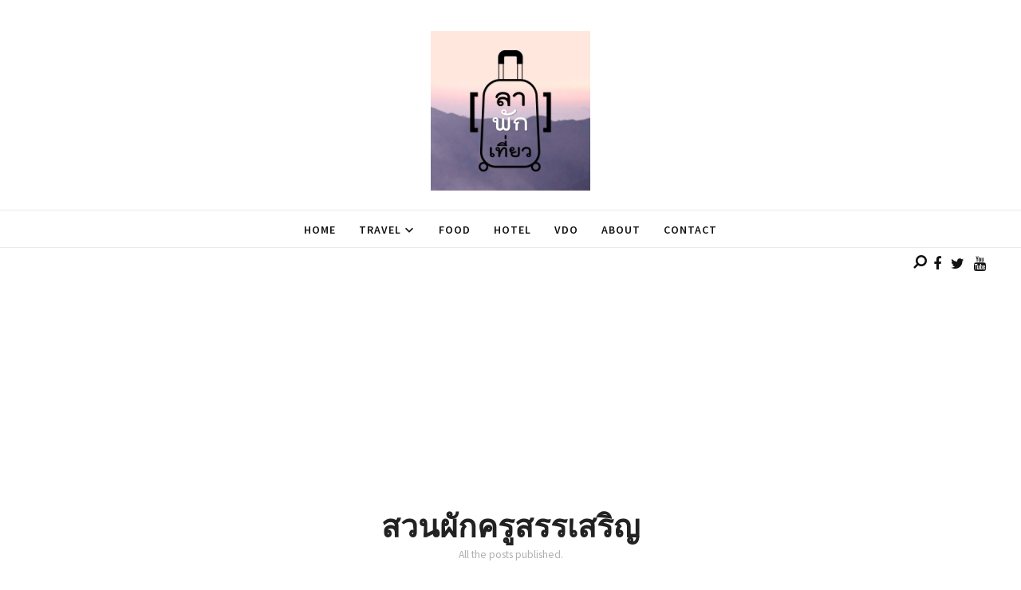

--- FILE ---
content_type: text/html; charset=UTF-8
request_url: https://www.lapakteaw.com/tag/%E0%B8%AA%E0%B8%A7%E0%B8%99%E0%B8%9C%E0%B8%B1%E0%B8%81%E0%B8%84%E0%B8%A3%E0%B8%B9%E0%B8%AA%E0%B8%A3%E0%B8%A3%E0%B9%80%E0%B8%AA%E0%B8%A3%E0%B8%B4%E0%B8%8D/
body_size: 15698
content:
<!doctype html>
<!--[if lt IE 7]> <html class="no-js lt-ie9 lt-ie8 lt-ie7" lang="th"> <![endif]-->
<!--[if IE 7]>    <html class="no-js lt-ie9 lt-ie8" lang="th"> <![endif]-->
<!--[if IE 8]>    <html class="no-js lt-ie9" lang="th"> <![endif]-->
<!--[if gt IE 8]><!-->
<html class="no-js" lang="th"> <!--<![endif]-->
	<head>
        <meta property="fb:pages" content="1179571812101361" />
		<meta name="facebook-domain-verification" content="1nmuggx10hcbf0g4e6oxpdgu5vo1s1" />
        <meta charset="UTF-8">
		<meta property="fb:admins" content="{FACEBOOK_USER_ID}"/>
    
		<meta name="viewport" content="width=device-width, initial-scale=1.0, maximum-scale=1.0, user-scalable=no" /><link rel="shortcut icon" href=""><meta name="format-detection" content="telephone=no"><title>สวนผักครูสรรเสริญ &#8211; ลาพักเที่ยว</title>
<meta name='robots' content='max-image-preview:large' />
<link rel='dns-prefetch' href='//secure.gravatar.com' />
<link rel='dns-prefetch' href='//stats.wp.com' />
<link rel='dns-prefetch' href='//fonts.googleapis.com' />
<link rel='dns-prefetch' href='//v0.wordpress.com' />
<link rel='dns-prefetch' href='//c0.wp.com' />
<link rel='dns-prefetch' href='//i0.wp.com' />
<link rel="alternate" type="application/rss+xml" title="ลาพักเที่ยว &raquo; ฟีด" href="https://www.lapakteaw.com/feed/" />
<link rel="alternate" type="application/rss+xml" title="ลาพักเที่ยว &raquo; ฟีดความเห็น" href="https://www.lapakteaw.com/comments/feed/" />
<link rel="alternate" type="application/rss+xml" title="ลาพักเที่ยว &raquo; สวนผักครูสรรเสริญ ฟีดป้ายกำกับ" href="https://www.lapakteaw.com/tag/%e0%b8%aa%e0%b8%a7%e0%b8%99%e0%b8%9c%e0%b8%b1%e0%b8%81%e0%b8%84%e0%b8%a3%e0%b8%b9%e0%b8%aa%e0%b8%a3%e0%b8%a3%e0%b9%80%e0%b8%aa%e0%b8%a3%e0%b8%b4%e0%b8%8d/feed/" />
<script type="text/javascript">
window._wpemojiSettings = {"baseUrl":"https:\/\/s.w.org\/images\/core\/emoji\/14.0.0\/72x72\/","ext":".png","svgUrl":"https:\/\/s.w.org\/images\/core\/emoji\/14.0.0\/svg\/","svgExt":".svg","source":{"concatemoji":"https:\/\/www.lapakteaw.com\/wp-includes\/js\/wp-emoji-release.min.js?ver=6.2.6"}};
/*! This file is auto-generated */
!function(e,a,t){var n,r,o,i=a.createElement("canvas"),p=i.getContext&&i.getContext("2d");function s(e,t){p.clearRect(0,0,i.width,i.height),p.fillText(e,0,0);e=i.toDataURL();return p.clearRect(0,0,i.width,i.height),p.fillText(t,0,0),e===i.toDataURL()}function c(e){var t=a.createElement("script");t.src=e,t.defer=t.type="text/javascript",a.getElementsByTagName("head")[0].appendChild(t)}for(o=Array("flag","emoji"),t.supports={everything:!0,everythingExceptFlag:!0},r=0;r<o.length;r++)t.supports[o[r]]=function(e){if(p&&p.fillText)switch(p.textBaseline="top",p.font="600 32px Arial",e){case"flag":return s("\ud83c\udff3\ufe0f\u200d\u26a7\ufe0f","\ud83c\udff3\ufe0f\u200b\u26a7\ufe0f")?!1:!s("\ud83c\uddfa\ud83c\uddf3","\ud83c\uddfa\u200b\ud83c\uddf3")&&!s("\ud83c\udff4\udb40\udc67\udb40\udc62\udb40\udc65\udb40\udc6e\udb40\udc67\udb40\udc7f","\ud83c\udff4\u200b\udb40\udc67\u200b\udb40\udc62\u200b\udb40\udc65\u200b\udb40\udc6e\u200b\udb40\udc67\u200b\udb40\udc7f");case"emoji":return!s("\ud83e\udef1\ud83c\udffb\u200d\ud83e\udef2\ud83c\udfff","\ud83e\udef1\ud83c\udffb\u200b\ud83e\udef2\ud83c\udfff")}return!1}(o[r]),t.supports.everything=t.supports.everything&&t.supports[o[r]],"flag"!==o[r]&&(t.supports.everythingExceptFlag=t.supports.everythingExceptFlag&&t.supports[o[r]]);t.supports.everythingExceptFlag=t.supports.everythingExceptFlag&&!t.supports.flag,t.DOMReady=!1,t.readyCallback=function(){t.DOMReady=!0},t.supports.everything||(n=function(){t.readyCallback()},a.addEventListener?(a.addEventListener("DOMContentLoaded",n,!1),e.addEventListener("load",n,!1)):(e.attachEvent("onload",n),a.attachEvent("onreadystatechange",function(){"complete"===a.readyState&&t.readyCallback()})),(e=t.source||{}).concatemoji?c(e.concatemoji):e.wpemoji&&e.twemoji&&(c(e.twemoji),c(e.wpemoji)))}(window,document,window._wpemojiSettings);
</script>
<style type="text/css">
img.wp-smiley,
img.emoji {
	display: inline !important;
	border: none !important;
	box-shadow: none !important;
	height: 1em !important;
	width: 1em !important;
	margin: 0 0.07em !important;
	vertical-align: -0.1em !important;
	background: none !important;
	padding: 0 !important;
}
</style>
	<link rel='stylesheet' id='wp-block-library-css' href='https://c0.wp.com/c/6.2.6/wp-includes/css/dist/block-library/style.min.css' type='text/css' media='all' />
<style id='wp-block-library-inline-css' type='text/css'>
.has-text-align-justify{text-align:justify;}
</style>
<link rel='stylesheet' id='mediaelement-css' href='https://c0.wp.com/c/6.2.6/wp-includes/js/mediaelement/mediaelementplayer-legacy.min.css' type='text/css' media='all' />
<link rel='stylesheet' id='wp-mediaelement-css' href='https://c0.wp.com/c/6.2.6/wp-includes/js/mediaelement/wp-mediaelement.min.css' type='text/css' media='all' />
<link rel='stylesheet' id='classic-theme-styles-css' href='https://c0.wp.com/c/6.2.6/wp-includes/css/classic-themes.min.css' type='text/css' media='all' />
<style id='global-styles-inline-css' type='text/css'>
body{--wp--preset--color--black: #000000;--wp--preset--color--cyan-bluish-gray: #abb8c3;--wp--preset--color--white: #ffffff;--wp--preset--color--pale-pink: #f78da7;--wp--preset--color--vivid-red: #cf2e2e;--wp--preset--color--luminous-vivid-orange: #ff6900;--wp--preset--color--luminous-vivid-amber: #fcb900;--wp--preset--color--light-green-cyan: #7bdcb5;--wp--preset--color--vivid-green-cyan: #00d084;--wp--preset--color--pale-cyan-blue: #8ed1fc;--wp--preset--color--vivid-cyan-blue: #0693e3;--wp--preset--color--vivid-purple: #9b51e0;--wp--preset--gradient--vivid-cyan-blue-to-vivid-purple: linear-gradient(135deg,rgba(6,147,227,1) 0%,rgb(155,81,224) 100%);--wp--preset--gradient--light-green-cyan-to-vivid-green-cyan: linear-gradient(135deg,rgb(122,220,180) 0%,rgb(0,208,130) 100%);--wp--preset--gradient--luminous-vivid-amber-to-luminous-vivid-orange: linear-gradient(135deg,rgba(252,185,0,1) 0%,rgba(255,105,0,1) 100%);--wp--preset--gradient--luminous-vivid-orange-to-vivid-red: linear-gradient(135deg,rgba(255,105,0,1) 0%,rgb(207,46,46) 100%);--wp--preset--gradient--very-light-gray-to-cyan-bluish-gray: linear-gradient(135deg,rgb(238,238,238) 0%,rgb(169,184,195) 100%);--wp--preset--gradient--cool-to-warm-spectrum: linear-gradient(135deg,rgb(74,234,220) 0%,rgb(151,120,209) 20%,rgb(207,42,186) 40%,rgb(238,44,130) 60%,rgb(251,105,98) 80%,rgb(254,248,76) 100%);--wp--preset--gradient--blush-light-purple: linear-gradient(135deg,rgb(255,206,236) 0%,rgb(152,150,240) 100%);--wp--preset--gradient--blush-bordeaux: linear-gradient(135deg,rgb(254,205,165) 0%,rgb(254,45,45) 50%,rgb(107,0,62) 100%);--wp--preset--gradient--luminous-dusk: linear-gradient(135deg,rgb(255,203,112) 0%,rgb(199,81,192) 50%,rgb(65,88,208) 100%);--wp--preset--gradient--pale-ocean: linear-gradient(135deg,rgb(255,245,203) 0%,rgb(182,227,212) 50%,rgb(51,167,181) 100%);--wp--preset--gradient--electric-grass: linear-gradient(135deg,rgb(202,248,128) 0%,rgb(113,206,126) 100%);--wp--preset--gradient--midnight: linear-gradient(135deg,rgb(2,3,129) 0%,rgb(40,116,252) 100%);--wp--preset--duotone--dark-grayscale: url('#wp-duotone-dark-grayscale');--wp--preset--duotone--grayscale: url('#wp-duotone-grayscale');--wp--preset--duotone--purple-yellow: url('#wp-duotone-purple-yellow');--wp--preset--duotone--blue-red: url('#wp-duotone-blue-red');--wp--preset--duotone--midnight: url('#wp-duotone-midnight');--wp--preset--duotone--magenta-yellow: url('#wp-duotone-magenta-yellow');--wp--preset--duotone--purple-green: url('#wp-duotone-purple-green');--wp--preset--duotone--blue-orange: url('#wp-duotone-blue-orange');--wp--preset--font-size--small: 13px;--wp--preset--font-size--medium: 20px;--wp--preset--font-size--large: 36px;--wp--preset--font-size--x-large: 42px;--wp--preset--spacing--20: 0.44rem;--wp--preset--spacing--30: 0.67rem;--wp--preset--spacing--40: 1rem;--wp--preset--spacing--50: 1.5rem;--wp--preset--spacing--60: 2.25rem;--wp--preset--spacing--70: 3.38rem;--wp--preset--spacing--80: 5.06rem;--wp--preset--shadow--natural: 6px 6px 9px rgba(0, 0, 0, 0.2);--wp--preset--shadow--deep: 12px 12px 50px rgba(0, 0, 0, 0.4);--wp--preset--shadow--sharp: 6px 6px 0px rgba(0, 0, 0, 0.2);--wp--preset--shadow--outlined: 6px 6px 0px -3px rgba(255, 255, 255, 1), 6px 6px rgba(0, 0, 0, 1);--wp--preset--shadow--crisp: 6px 6px 0px rgba(0, 0, 0, 1);}:where(.is-layout-flex){gap: 0.5em;}body .is-layout-flow > .alignleft{float: left;margin-inline-start: 0;margin-inline-end: 2em;}body .is-layout-flow > .alignright{float: right;margin-inline-start: 2em;margin-inline-end: 0;}body .is-layout-flow > .aligncenter{margin-left: auto !important;margin-right: auto !important;}body .is-layout-constrained > .alignleft{float: left;margin-inline-start: 0;margin-inline-end: 2em;}body .is-layout-constrained > .alignright{float: right;margin-inline-start: 2em;margin-inline-end: 0;}body .is-layout-constrained > .aligncenter{margin-left: auto !important;margin-right: auto !important;}body .is-layout-constrained > :where(:not(.alignleft):not(.alignright):not(.alignfull)){max-width: var(--wp--style--global--content-size);margin-left: auto !important;margin-right: auto !important;}body .is-layout-constrained > .alignwide{max-width: var(--wp--style--global--wide-size);}body .is-layout-flex{display: flex;}body .is-layout-flex{flex-wrap: wrap;align-items: center;}body .is-layout-flex > *{margin: 0;}:where(.wp-block-columns.is-layout-flex){gap: 2em;}.has-black-color{color: var(--wp--preset--color--black) !important;}.has-cyan-bluish-gray-color{color: var(--wp--preset--color--cyan-bluish-gray) !important;}.has-white-color{color: var(--wp--preset--color--white) !important;}.has-pale-pink-color{color: var(--wp--preset--color--pale-pink) !important;}.has-vivid-red-color{color: var(--wp--preset--color--vivid-red) !important;}.has-luminous-vivid-orange-color{color: var(--wp--preset--color--luminous-vivid-orange) !important;}.has-luminous-vivid-amber-color{color: var(--wp--preset--color--luminous-vivid-amber) !important;}.has-light-green-cyan-color{color: var(--wp--preset--color--light-green-cyan) !important;}.has-vivid-green-cyan-color{color: var(--wp--preset--color--vivid-green-cyan) !important;}.has-pale-cyan-blue-color{color: var(--wp--preset--color--pale-cyan-blue) !important;}.has-vivid-cyan-blue-color{color: var(--wp--preset--color--vivid-cyan-blue) !important;}.has-vivid-purple-color{color: var(--wp--preset--color--vivid-purple) !important;}.has-black-background-color{background-color: var(--wp--preset--color--black) !important;}.has-cyan-bluish-gray-background-color{background-color: var(--wp--preset--color--cyan-bluish-gray) !important;}.has-white-background-color{background-color: var(--wp--preset--color--white) !important;}.has-pale-pink-background-color{background-color: var(--wp--preset--color--pale-pink) !important;}.has-vivid-red-background-color{background-color: var(--wp--preset--color--vivid-red) !important;}.has-luminous-vivid-orange-background-color{background-color: var(--wp--preset--color--luminous-vivid-orange) !important;}.has-luminous-vivid-amber-background-color{background-color: var(--wp--preset--color--luminous-vivid-amber) !important;}.has-light-green-cyan-background-color{background-color: var(--wp--preset--color--light-green-cyan) !important;}.has-vivid-green-cyan-background-color{background-color: var(--wp--preset--color--vivid-green-cyan) !important;}.has-pale-cyan-blue-background-color{background-color: var(--wp--preset--color--pale-cyan-blue) !important;}.has-vivid-cyan-blue-background-color{background-color: var(--wp--preset--color--vivid-cyan-blue) !important;}.has-vivid-purple-background-color{background-color: var(--wp--preset--color--vivid-purple) !important;}.has-black-border-color{border-color: var(--wp--preset--color--black) !important;}.has-cyan-bluish-gray-border-color{border-color: var(--wp--preset--color--cyan-bluish-gray) !important;}.has-white-border-color{border-color: var(--wp--preset--color--white) !important;}.has-pale-pink-border-color{border-color: var(--wp--preset--color--pale-pink) !important;}.has-vivid-red-border-color{border-color: var(--wp--preset--color--vivid-red) !important;}.has-luminous-vivid-orange-border-color{border-color: var(--wp--preset--color--luminous-vivid-orange) !important;}.has-luminous-vivid-amber-border-color{border-color: var(--wp--preset--color--luminous-vivid-amber) !important;}.has-light-green-cyan-border-color{border-color: var(--wp--preset--color--light-green-cyan) !important;}.has-vivid-green-cyan-border-color{border-color: var(--wp--preset--color--vivid-green-cyan) !important;}.has-pale-cyan-blue-border-color{border-color: var(--wp--preset--color--pale-cyan-blue) !important;}.has-vivid-cyan-blue-border-color{border-color: var(--wp--preset--color--vivid-cyan-blue) !important;}.has-vivid-purple-border-color{border-color: var(--wp--preset--color--vivid-purple) !important;}.has-vivid-cyan-blue-to-vivid-purple-gradient-background{background: var(--wp--preset--gradient--vivid-cyan-blue-to-vivid-purple) !important;}.has-light-green-cyan-to-vivid-green-cyan-gradient-background{background: var(--wp--preset--gradient--light-green-cyan-to-vivid-green-cyan) !important;}.has-luminous-vivid-amber-to-luminous-vivid-orange-gradient-background{background: var(--wp--preset--gradient--luminous-vivid-amber-to-luminous-vivid-orange) !important;}.has-luminous-vivid-orange-to-vivid-red-gradient-background{background: var(--wp--preset--gradient--luminous-vivid-orange-to-vivid-red) !important;}.has-very-light-gray-to-cyan-bluish-gray-gradient-background{background: var(--wp--preset--gradient--very-light-gray-to-cyan-bluish-gray) !important;}.has-cool-to-warm-spectrum-gradient-background{background: var(--wp--preset--gradient--cool-to-warm-spectrum) !important;}.has-blush-light-purple-gradient-background{background: var(--wp--preset--gradient--blush-light-purple) !important;}.has-blush-bordeaux-gradient-background{background: var(--wp--preset--gradient--blush-bordeaux) !important;}.has-luminous-dusk-gradient-background{background: var(--wp--preset--gradient--luminous-dusk) !important;}.has-pale-ocean-gradient-background{background: var(--wp--preset--gradient--pale-ocean) !important;}.has-electric-grass-gradient-background{background: var(--wp--preset--gradient--electric-grass) !important;}.has-midnight-gradient-background{background: var(--wp--preset--gradient--midnight) !important;}.has-small-font-size{font-size: var(--wp--preset--font-size--small) !important;}.has-medium-font-size{font-size: var(--wp--preset--font-size--medium) !important;}.has-large-font-size{font-size: var(--wp--preset--font-size--large) !important;}.has-x-large-font-size{font-size: var(--wp--preset--font-size--x-large) !important;}
.wp-block-navigation a:where(:not(.wp-element-button)){color: inherit;}
:where(.wp-block-columns.is-layout-flex){gap: 2em;}
.wp-block-pullquote{font-size: 1.5em;line-height: 1.6;}
</style>
<link rel='stylesheet' id='shout_main_style-css' href='https://www.lapakteaw.com/wp-content/themes/shout/css/main.css?ver=1.5' type='text/css' media='all' />
<style id='shout_main_style-inline-css' type='text/css'>
#prk_hidden_bar {background-image: url();}.shout_sticky_menu {background-image: url();}html,#prk_mobile_bar #shout_mobile_sidebar .widget-title {font-size:15px;}body,.body_font,input,textarea {font-family:'Source Sans Pro', sans-serif;}#calendar_wrap caption,.header_font,.sod_select,.vc_tta-tabs-list,.vc_tta-accordion .vc_tta-panel-heading {font-family:'Lato', sans-serif;}.shout_blog_uppercased {text-transform:uppercase;}.shout_drop_cap>div>p:first-child::first-letter {font-size:52px;}.single_blog_title {font-size: 2rem;font-weight:700;}#shout_comments,.prk_inner_block,#shout_main_wrapper.shout_boxed,#shout_main_wrapper.shout_boxed #shout_sticky_inner {max-width: 1220px;}.blog_limited_width {max-width: 1080px;}#shout_main_menu .shout-mn>li,#shout_main_menu,#shout_mm_inner {height:48px;}#shout_main_menu .shout-mn>li>a {height:48px;line-height:48px;}.prk_menu_sized,.shout-mn {font-style:normal;letter-spacing:1px;}.prk_menu_sized>li>a,.shout-mn>li>a {font-weight:600;font-size:14px;}.mobile-menu-ul {font-weight:600;}#shout_main_menu .shout-mn>li>a .shout_menu_main {margin-top:0px;}.shout-mn>li>a,.prk_menu_loupe,#menu_social_nets>a,#shout_extra_bar,#shout_extra_bar ul>li a,#shout_extra_bar ul>li a:hover {color:#111111;}.shout-mn>li>a:hover,.prk_menu_loupe:hover,#menu_social_nets>a:hover,#shout_sticky_share:hover,.shout_sticky_menu .prk_menu_loupe:hover, .shout_sticky_menu .shout-mn>li>a:hover {color:#fd7171;}.shout_menu_label:after,#shout_side_menu .shout_active_colored {background-color: #fd7171;}.shout-mn .sub-menu {border: 1px solid #f2f2f2;}.shout-mn .sub-menu li {border-bottom: 1px solid #f2f2f2;}.shout-mn .sf-mega {border-top: 1px solid #f2f2f2;border-bottom: 1px solid #f2f2f2;}.shout-mn .sub-menu li a {font-weight:400;font-size:12px;height:40px;line-height:40px;color:#000000;background-color:#f9f9f9}.shout-mn .sub-menu ul {margin-top: -41px;}.sf-mega {background-color:#f9f9f9}.shout-mn>li.shout_actionized>a:hover:after {background-color:#111111;}#shout_main_menu .shout_hover_sub.menu-item-has-children>a:before {background-color: #fd7171;}.sf-mega .zero_color a {color:#000000;}.shout-mn .sub-menu li>a:hover,.shout_mega_date,.sf-mega .zero_color a:hover {color:#fd7171;}.shout_menu_sub {font-style:italic;font-weight:400;font-size:10px;top:36px;color:#a8a8a8;}#shout_main_menu {margin-top:24px;}.shout_theme .st_menu_under #shout_main_menu {background-color: #ffffff;background-color:rgba(255, 255, 255 ,0);}#shout_logos_wrapper {margin-top:39px;}.prk_menu_block:before {background-color: #111111;}#shout_content.shout_error404 {padding-top: 84px;}#shout_side_menu {margin-top:80px;}.prk_menu_loupe, #shout_side_menu a {color:#111111;}#shout_side_menu .prk_menu_block:before {background-color:#111111;}#shout_side_menu .shout-mn>li>a .shout_svg svg path,#shout_side_menu .shout_header_cart path {fill:#111111;}#shout_side_menu .shout-mn>li>a:hover .shout_svg svg path,#shout_side_menu .shout_header_cart:hover path {fill:#fd7171;}.shout-mn a {padding-left:14px;padding-right:14px;}.shout-mn .sub-menu a {padding-right:42px;}.shout_actionized {padding-left:14px;}.st_logo_on_left #shout_logos_wrapper {margin-right:28px;}.st_logo_on_right #shout_logos_wrapper {margin-left:28px;}.st_menu_on_right .shout-mn>li.menu-item-has-children:last-child>a {margin-right:-14px;}.st_menu_on_left .shout-mn>li.menu-item-has-children:first-child>a {margin-left:-14px;}.st_menu_on_right .shout-mn>li:last-child>a:before {right:-14px;};.st_menu_on_left .shout-mn>li:first-child>a:before {left:-14px;}#shout_main_menu {border-color: rgba(234, 234, 234 ,1);}.st_menu_on_right #shout_side_menu {margin-left: 54px;padding-left: 54px;border-left-width: 1px;}.st_menu_on_left #shout_side_menu {margin-right: 54px;padding-right: 54px;border-right-width: 1px;}#prk_footer_wrapper {background-color:#1b1b1b;}#prk_footer_sidebar .widget-title {font-size:17px;letter-spacing:1px;}#prk_footer_sidebar,#prk_after_widgets {font-size:14px;}#prk_footer_sidebar .simple_line {border-bottom-color: rgba(122, 122, 122 ,0.2);}#prk_footer_sidebar table {border-top-color: rgba(122, 122, 122 ,0.2);}#prk_footer_sidebar table {border-left-color: rgba(122, 122, 122 ,0.2);}#prk_footer_sidebar .pirenko_highlighted,#shout_main_wrapper #prk_footer_sidebar .tagcloud a, #shout_main_wrapper #prk_footer_sidebar #wp-calendar th, #shout_main_wrapper #prk_footer_sidebar #wp-calendar td {border-color: rgba(122, 122, 122 ,0.2);}#prk_footer_sidebar ::-webkit-input-placeholder {color: #7a7a7a;}#prk_footer_sidebar :-moz-placeholder {color: #7a7a7a;}#prk_footer_sidebar ::-moz-placeholder {color: #7a7a7a;}#prk_footer_sidebar :-ms-input-placeholder {color: #7a7a7a;}#prk_footer_sidebar .zero_color,#prk_footer_sidebar a.zero_color,#prk_footer_sidebar .zero_color a,#shout_main_wrapper #prk_footer .prk_twt_body .twt_in a.body_colored,#prk_footer_sidebar a.twitter_time,#prk_footer_sidebar .prk_recent_tweets .prk_twt_author {color:#222222;}#prk_footer_sidebar .zero_color.widget-title {color:#222222;}#prk_footer_sidebar,#prk_footer_sidebar a,#prk_after_widgets,#prk_footer_sidebar #prk_after_widgets a,#prk_footer_sidebar .pirenko_highlighted,#prk_footer_wrapper .small_headings_color,#shout_main_wrapper #prk_footer_sidebar .tagcloud a,#shout_main_wrapper #prk_footer_sidebar a.body_colored {color:#7a7a7a;}#prk_after_widgets {background-color:#fcfcfc;}#prk_after_widgets,#prk_after_widgets a {color:#222222;}#prk_after_widgets {border-top: 1px solid #e5e5e5}#search_hider {background-color:#111111;}.shout_search_inner_up,#searchform_top input {color:#fd7171;border-color:#fd7171;}#top_form_close .mfp-close_inner:before, #top_form_close .mfp-close_inner:after {background-color:#fd7171;}#searchform_top ::-webkit-input-placeholder {color: #fd7171;}#searchform_top :-moz-placeholder {color: #fd7171;}#searchform_top ::-moz-placeholder {color: #fd7171;}#searchform_top :-ms-input-placeholder {color: #fd7171;}#shout_main_wrapper #searchform_top .pirenko_highlighted:focus {color:#fd7171;border-color:#fd7171;}.shout_search_inner_up {background-color:#ffe6e6;}.shout_search_inner_down {background-color:#fd7171;}#prk_hidden_menu a:hover,#top_form_close:hover {color:#fd7171;}.shout_sticky_menu {background-color: #f9f9f9;color:#848484;height:60px;line-height:60px;top:-60px;}.shout_sticky_menu #shout_sticky_inner>.shout_asides {height:60px;line-height:60px;}.shout_sticky_content {height:60px;}.shout_sticky_menu a, .shout_sticky_menu .zero_color,.shout_sticky_menu .shout-mn>li>a,.shout_sticky_menu .shout-mn>li a {color:#848484;}.shout_sticky_menu .prk_menu_block:before {background-color:#848484;}.shout_sticky_menu .shout_logo_sticky {top:8px;}.shout_sticky_menu .sf-mega, .shout_sticky_menu .shout-mn .sub-menu li a {background-color: #f9f9f9;}.shout_sticky_menu,.shout_sticky_menu .shout-mn .sf-mega,.shout_sticky_menu .shout-mn .sub-menu li {border-bottom: 1px solid #f9f9f9;}.shout_sticky_menu .shout-mn .sf-mega {border-top: 1px solid #f9f9f9;}.shout_sticky_menu .shout-mn .sub-menu {border: 1px solid #f9f9f9;}.blog_info_wrapper, .blog_info_wrapper .zero_color, .blog_info_wrapper .zero_color a, .blog_info_wrapper a.zero_color, #shout_feat_header .shout_post_meta,#shout_feat_header .shout_post_meta .zero_color, #shout_feat_header .shout_post_meta .small_headings_color,#shout_feat_header .shout_post_meta .small_headings_color a {color:#000000;}.topped_content.vertical_forced_row>.columns>div {padding-top:48px;}#shout_feat_header .shout_post_meta .theme_button a {border-color:#000000;}#single_post_content {font-size:16px;}.page-prk-blog-masonry .blog_entry_li .masonry_inner, .page-prk-blog-full .blog_entry_li {background-color:#FFFFFF;}.shout_subheading {font-style:normal;}.colored_theme_button input,.colored_theme_button a,.theme_button input,.theme_button a,.ghost_theme_button a,.ghost_theme_button>span {text-transform:uppercase;}.colored_theme_button input,.colored_theme_button a,.theme_button input,.theme_button a,.ghost_theme_button a,.ghost_theme_button>span {color:#FFFFFF;letter-spacing:1px;}.theme_button input,.theme_button a,.theme_button.shout_button_off a:hover,.colored_theme_button input:before,.colored_theme_button a:before {background-color:#222222;border-color:#222222;}.theme_button input:before,.theme_button a:before,.shout_post_meta .theme_button a:before,.ghost_theme_button a:before,.ghost_theme_button>span:before,#shout_ajax_inner .recentposts_ul_shortcode.shout_feed_featured .blog_entry_li:hover .shout_inn:after {background-color:#fd7171;border-color:#fd7171;}.colored_theme_button input,.colored_theme_button a,.prk_minimal_button span.current {background-color:#fd7171;border-color:#fd7171;}.prk_buttons_list .theme_button a,.tagcloud a {background-color:transparent;border-color:#e2e2e2;color:#7a7a7a}.prk_buttons_list .theme_button a:hover,.tagcloud a:hover {border-color:#fd7171;color:#fd7171}.ghost_theme_button a,.ghost_theme_button>span {border-color:#222222;color:#222222}.ghost_theme_button a:hover,.ghost_theme_button>span:hover {color:#ffffff;border-color:#fd7171;}.ghost_theme_button.colored a,.social_img_wrp.shout_envelope-o {border-color:#fd7171;color:#fd7171}.ghost_theme_button.colored a:hover {color:#FFFFFF;background-color:#fd7171;}.theme_button a:hover,.colored_theme_button a:hover,#prk_footer_sidebar .tagcloud a:hover {color:#FFFFFF;}body,#shout_intro,#shout_ajax_container,.shout_bk_site,.shout_theme .mfp-bg,.featured_owl,.sod_select:after,.sod_select,.sod_select .sod_list_wrapper,.folio_always_title_only .centerized_father, .folio_always_title_and_skills .centerized_father,.single_comment,#shout_sidebar .shout_swrapper .pirenko_highlighted {background-color:#ffffff;}body,.body_colored,.body_colored a,a.body_colored,.shout_button_in .pirenko_highlighted:focus {color:#7a7a7a;}.zero_color,a.zero_color,.zero_color a,.vc_tta-accordion a,.vc_tta-accordion a:hover,.shout_blog_filter ul li a:hover, .shout_blog_filter ul li.active a,.folio_always_title_and_skills .prk_ttl .body_bk_color,.folio_always_title_only .prk_ttl .body_bk_color {color:#222222;}a,a:hover, #prk_hidden_bar a:hover,#hidden_bar_closer:hover,a.small_headings_color:hover,.small_headings_color a:hover,a.zero_color:hover,.zero_color a:hover,.small_headings_color a.not_zero_color,.not_zero_color,#prk_footer_sidebar a:hover,#prk_after_widgets a:hover,#shout_main_wrapper #prk_footer .prk_twt_body .twt_in a.body_colored:hover,#shout_main_wrapper .prk_twt_ul i:hover,.high_search .shout_lback i,.shout_page_twt .zero_color,.shout_page_twt a.zero_color {color:#fd7171;}.prk_caption,.prk_button_like,.shout_envelope-o .bg_shifter {background-color:#fd7171;color:#ffffff}#prk_spinner {border-top-color:#111111;}#prk_spinner:before {border-top-color:#fd7171;}#prk_spinner:after {border-top-color:#686868;}#prk_spinner,.rectangle-bounce,.ball-triangle-path>div {filter: alpha(opacity=70);opacity:0.7;}.site_background_colored a,a.site_background_colored,.site_background_colored,.owl-numbers,.prk_minimal_button span.current {color:#ffffff}a.small_headings_color,.small_headings_color a,.small_headings_color,.sod_select.open:before,.sod_select .sod_option.selected:before,.sod_select.open,.folio_always_title_and_skills .inner_skills.body_bk_color {color:#afafaf;}.sod_select .sod_option.active {background-color:rgba(175, 175, 175 ,0.15);}.blog_fader_grid,.grid_colored_block {background-color:rgba(17, 17, 17 ,0.5)}#wp-calendar th,#wp-calendar td,.simple_line,.shout_theme .testimonials_stack .item,.shout_bottom_border,.prk_vc_title:before,.prk_vc_title:after,th,td {border-bottom: 1px solid #e2e2e2;}ol.commentlist .single_comment,.shout_top_border,table {border-top: 1px solid #e2e2e2;}.shout_right_border,th,td {border-right: 1px solid #e2e2e2;}.shout_left_border,table {border-left: 1px solid #e2e2e2;}.shout_border,.prk_minimal_button a, .prk_minimal_button span, .prk_minimal_button input {border: 1px solid #e2e2e2;}#in_touch:before {background-color: #e2e2e2;}.shout_vd_thumb {border-color: #7a7a7a;}.sod_select,.sod_select:hover,.sod_select.open,.sod_select .sod_list_wrapper {border: 1px solid #e2e2e2;}.pirenko_highlighted {border: 1px solid #e2e2e2;background-color:#ffffff;color:#7a7a7a;}#top_form_close,#searchform_top .pirenko_highlighted {color:#ffffff;}.pirenko_highlighted::-webkit-input-placeholder {color: #7a7a7a;}.pirenko_highlighted:-moz-placeholder {color: #7a7a7a;}.pirenko_highlighted::-moz-placeholder {color: #7a7a7a;}.pirenko_highlighted:-ms-input-placeholder {color: #7a7a7a;}.shout_filled .shout_label-content {color: #fd7171;}#shout_main_wrapper .shout_swrapper .pirenko_highlighted:focus::-webkit-input-placeholder {color: #222222;}#shout_main_wrapper .shout_swrapper .pirenko_highlighted:focus:-moz-placeholder {color: #222222;}#shout_main_wrapper .shout_swrapper .pirenko_highlighted:focus::-moz-placeholder {color: #222222;}#shout_main_wrapper .shout_swrapper .pirenko_highlighted:focus:-ms-input-placeholder {color: #222222;}.shout_button_in .pirenko_highlighted {color:#e2e2e2;}.shout_button_in .pirenko_highlighted::-webkit-input-placeholder {color: #e2e2e2;}.shout_button_in .pirenko_highlighted:-moz-placeholder {color: #e2e2e2;}.shout_button_in .pirenko_highlighted::-moz-placeholder {color: #e2e2e2;}.shout_button_in .pirenko_highlighted:-ms-input-placeholder {color: #e2e2e2;}.prk_blockquote.plain {border-left-color: #fd7171;}#shout_sidebar .shout_titled.simple_line,.wpb_widgetised_column .shout_titled.simple_line {border-bottom-color: #fd7171;}#shout_main_wrapper .pirenko_highlighted:focus {border-color:rgba(253, 113, 113 ,0.65);background-color:rgba(255, 255, 255 ,0.95);}#shout_main_wrapper .pirenko_highlighted.shout_plain:focus {border: 1px solid #e2e2e2;background-color:#ffffff;}.shout_theme .vc_progress_bar .vc_single_bar {background-color:#ffffff;}.archive.author .prk_author_avatar img,.shout_caption_in figcaption span {border-color:#ffffff;}#shout_heading_line,.shout-globe {border-color: #fd7171;}.prk_blockquote.shout_active_colored .in_quote:after {border-color: rgba(0,0,0,0) rgba(0,0,0,0) #ffffff rgba(0,0,0,0);}#shout_sidebar .widget-title_wrapper,.wpb_widgetised_column .widget-title_wrapper {font-weight:600;letter-spacing:2px;}#shout_sidebar .widget-title_wrapper,.wpb_widgetised_column .widget-title_wrapper {text-align:center;}#shout_sidebar,.wpb_widgetised_column {text-align:center;}#shout_sidebar .shout_titled.simple_line,.wpb_widgetised_column .shout_titled.simple_line {border-bottom-color: #fd7171;}.vc_tta-tabs .vc_tta-tabs-list li {background-color:rgba(226, 226, 226 ,0.4);}.vc_tta-tabs .vc_tta-tabs-list li a{color:#7a7a7a;}.shout_numbered .vc_tta-panels .vc_tta-panel .vc_tta-panel-heading:before{color:#fd7171;}.vc_tta-tabs .vc_tta-tabs-list li.vc_active a,.shout_theme .vc_tta-tabs .vc_tta-tabs-list li:hover a, .vc_tta-accordion .vc_tta-panel.vc_active .vc_tta-panel-heading a {color:#fd7171;}.vc_tta-tabs-container .vc_tta-tabs-list li, .vc_tta-panels .vc_tta-panel-body {border:1px solid #e2e2e2;}.vc_tta-accordion .vc_tta-panels .vc_tta-panel-body {border-left:1px solid #e2e2e2;border-right:1px solid #e2e2e2;}.vc_tta-panels-container .vc_tta-panel:last-child .vc_tta-panel-body,.vc_tta-accordion .vc_tta-panel-heading {border-bottom:1px solid #e2e2e2;}.vc_tta-accordion .vc_tta-panels .vc_tta-panel:first-child .vc_tta-panel-heading {border-top:1px solid #e2e2e2;}.vc_tta-container .vc_tta-tabs-list .vc_tta-tab.vc_active,.vc_tta-container .vc_tta-tabs-list .vc_tta-tab:hover,.vc_tta-panels .vc_tta-panel {background-color:#ffffff;}.vc_tta-tabs.vc_tta-tabs-position-top .vc_tta-tabs-container .vc_tta-tabs-list li.vc_active {border-bottom:1px solid #ffffff;}.vc_tta-tabs.vc_tta-tabs-position-bottom .vc_tta-tabs-container .vc_tta-tabs-list li.vc_active {border-top:1px solid #ffffff;}.vc_tta-tabs.vc_tta-tabs-position-left .vc_tta-tabs-container .vc_tta-tabs-list li.vc_active {border-right:1px solid #ffffff;}.vc_tta-tabs.vc_tta-tabs-position-right .vc_tta-tabs-container .vc_tta-tabs-list li.vc_active {border-left:1px solid #ffffff;}@media(max-width:600px) {.vc_tta-tabs.vc_tta-tabs-position-left .vc_tta-tabs-container .vc_tta-tabs-list li.vc_active {border-right:1px solid #e2e2e2;}.vc_tta-tabs.vc_tta-tabs-position-right .vc_tta-tabs-container .vc_tta-tabs-list li.vc_active {border-left:1px solid #e2e2e2;}}#shout_main_wrapper .owl-wrapper .ghost_theme_button a,#shout_main_wrapper .owl-wrapper .ghost_theme_button>span,.shout_feed_featured .slick-prev,.shout_feed_featured .slick-next {border-color:#FFFFFF;color: #FFFFFF;}#shout_main_wrapper .owl-wrapper .ghost_theme_button>span:hover,.simple_line.shout_colored {border-color:#fd7171;}#shout_main_wrapper .owl-wrapper .ghost_theme_button>span span {background-color: #fd7171;}.owl-page:before {background-color:#ffffff; border:1px solid #ffffff;}.shout_btn_like .owl-page:before {background-color:#222222; border:1px solid #222222;}.shout_btn_like.shout_texty .owl-page:before {background-color:#FFFFFF; border:1px solid #FFFFFF;}.shout_multi_spinner {border: 3px solid rgba(34, 34, 34 ,0.3);border-right-color:#222222;border-left-color:#222222;}.owl-prev,.owl-next,.member_colored_block_in,.owl-controls .owl-buttons div,.slick-dots li button {background-color:#000000;}.shout_featured_line,.owl-controls .site_background_colored,.member_colored_block, .member_colored_block .shout_member_links a,#shout_arrow,#shout_main_wrapper .owl-wrapper .grid_single_title .body_bk_color,#shout_panels_vol {color:#FFFFFF;}.hk_inline {background-color:#FFFFFF;}#shout_main_wrapper .layout-panels .owl-wrapper .ghost_theme_button>span:hover {color:#000000;}.testimonials_slider.owl-theme.shout_squared .owl-page.active:before {background-color:#fd7171;border-color:#fd7171;}.shout_theme .mfp-arrow-left,.shout_theme .mfp-arrow-right,.shout_theme .mfp-counter,.shout_theme .mfp-title {color:#7a7a7a;
        }.mfp-close_inner:before,.mfp-close_inner:after{background-color:#7a7a7a;}#shout_logo_after {padding: 6px 0px;}.menu_at_top #shout_intro {background-color: #f9f9f9;}#prk_mobile_bar .body_colored a,#prk_mobile_bar a.body_colored,#prk_mobile_bar .body_colored,#prk_mobile_bar,#prk_mobile_bar a,#prk_mobile_bar #mobile_bar_closer {color: #bbbbbb; }#prk_mobile_bar a:hover,#prk_mobile_bar .active>a,#prk_mobile_bar .zero_color,#prk_mobile_bar .zero_color a,#prk_mobile_bar #mobile_bar_closer:hover {color: #fd7171;}#prk_mobile_bar #mirror_social_nets,#prk_mobile_bar_inner>.header_stack {border-bottom: 1px solid rgba(187, 187, 187 ,0.12);}#prk_mobile_bar .pirenko_highlighted {border: 1px solid rgba(187, 187, 187 ,0.12);}#prk_mobile_bar .mCSB_scrollTools .mCSB_draggerRail {background-color: rgba(187, 187, 187 ,0.12);}#prk_mobile_bar .mCSB_scrollTools .mCSB_dragger .mCSB_dragger_bar {background-color: #fd7171}#prk_mobile_bar {background-color: #141414;}.body_bk_color,.shout_thumb_tag,.body_bk_color a,.body_bk_color a:hover {color:#ffffff;}.blog_fader_grid .body_bk_color,.recentposts_ul_shortcode.shout_feed_featured,.recentposts_ul_shortcode.shout_feed_featured .zero_color,.recentposts_ul_shortcode.shout_feed_featured .small_headings_color,.recentposts_ul_shortcode.shout_feed_featured .small_headings_color a,.recentposts_ul_shortcode.shout_feed_featured a {color:#ffffff}.shout-globe .bg_shifter,.shout_progress_bar {background-color:#fd7171;}#shout_loader_block {background-color:#f7f7f7;}#prk_blocks_wrapper:before {content: 'MENU';color:#111111}#prk_blocks_wrapper.hover_trigger:before {color: #fd7171;}#body_hider {background-color:rgba(17, 17, 17 ,0.75);}.prk_menu_sized .sub-menu li a {font-weight:400;font-size:12px;}#shout_to_top {color: #FFFFFF; background-color: #fd7171;}.shout_active_colored,.shout_actionized a:after {background-color: #fd7171;}.shout_tmmarker{background-color: #7a7a7a;}@media only screen and (max-width: 767px) {.shout_theme #shout_feat_header .shout_post_meta.unforced_row .zero_color {color:#222222;}.shout_theme #shout_feat_header .shout_post_meta.unforced_row .small_headings_color, .shout_theme #shout_feat_header .shout_post_meta.unforced_row .small_headings_color a {color:#afafaf;}}
</style>
<link rel='stylesheet' id='shout_google_fonts-css' href='https://fonts.googleapis.com/css?family=Lato%3A100%2C300%2C400%2C700%2C400italic%7CSource+Sans+Pro%3ASource+Sans+Pro%3A300%2C400%2C400i%2C600%2C700&#038;subset=latin%2Clatin-ext' type='text/css' media='all' />
<link rel='stylesheet' id='jetpack_css-css' href='https://c0.wp.com/p/jetpack/12.8.1/css/jetpack.css' type='text/css' media='all' />
<script type='text/javascript' id='sfpp-fb-root-js-extra'>
/* <![CDATA[ */
var sfpp_script_vars = {"language":"th_TH","appId":"1179571812101361"};
/* ]]> */
</script>
<script type='text/javascript' async="async" src='https://www.lapakteaw.com/wp-content/plugins/simple-facebook-twitter-widget/js/simple-facebook-page-root.js?ver=1.7.0' id='sfpp-fb-root-js'></script>
<script type='text/javascript' src='https://c0.wp.com/c/6.2.6/wp-includes/js/jquery/jquery.min.js' id='jquery-core-js'></script>
<script type='text/javascript' src='https://c0.wp.com/c/6.2.6/wp-includes/js/jquery/jquery-migrate.min.js' id='jquery-migrate-js'></script>
<link rel="https://api.w.org/" href="https://www.lapakteaw.com/wp-json/" /><link rel="alternate" type="application/json" href="https://www.lapakteaw.com/wp-json/wp/v2/tags/522" /><link rel="EditURI" type="application/rsd+xml" title="RSD" href="https://www.lapakteaw.com/xmlrpc.php?rsd" />
<link rel="wlwmanifest" type="application/wlwmanifest+xml" href="https://www.lapakteaw.com/wp-includes/wlwmanifest.xml" />
<meta name="generator" content="WordPress 6.2.6" />
	<style>img#wpstats{display:none}</style>
		<!-- Analytics by WP Statistics v14.8 - https://wp-statistics.com/ -->
<meta name="generator" content="Powered by WPBakery Page Builder - drag and drop page builder for WordPress."/>
<!--[if lte IE 9]><link rel="stylesheet" type="text/css" href="https://www.lapakteaw.com/wp-content/plugins/js_composer/assets/css/vc_lte_ie9.min.css" media="screen"><![endif]-->
<!-- Jetpack Open Graph Tags -->
<meta property="og:type" content="website" />
<meta property="og:title" content="สวนผักครูสรรเสริญ &#8211; ลาพักเที่ยว" />
<meta property="og:url" content="https://www.lapakteaw.com/tag/%e0%b8%aa%e0%b8%a7%e0%b8%99%e0%b8%9c%e0%b8%b1%e0%b8%81%e0%b8%84%e0%b8%a3%e0%b8%b9%e0%b8%aa%e0%b8%a3%e0%b8%a3%e0%b9%80%e0%b8%aa%e0%b8%a3%e0%b8%b4%e0%b8%8d/" />
<meta property="og:site_name" content="ลาพักเที่ยว" />
<meta property="og:image" content="https://s0.wp.com/i/blank.jpg" />
<meta property="og:image:alt" content="" />
<meta property="og:locale" content="th_TH" />

<!-- End Jetpack Open Graph Tags -->
<style type="text/css" id="wp-custom-css">#shout_loader_block{
	display:none !important;
}
#shout_overlayer{
	display:none !important;
}
#prk_main_loader{
	display:none !important;
}
.shout_row.shout_super_width {
	display:none !important;
}</style><noscript><style type="text/css"> .wpb_animate_when_almost_visible { opacity: 1; }</style></noscript>		<meta name="google-site-verification" content="30zLXKr6Oudq2x-4WEiGBV4t-5nsRHTeFuZYZ_rg5Hs" />
<script async src="https://pagead2.googlesyndication.com/pagead/js/adsbygoogle.js?client=ca-pub-1924791112965242"
     crossorigin="anonymous"></script>
		
	</head>
	<body class="archive tag tag-522 shout_theme wpb-js-composer js-comp-ver-5.4.4 vc_responsive">
		<div id="shout_main_wrapper" class="prk_loading_page prk_wait shout_wide st_menu_under  shout_undside sticky_singles shout_no_sidebar" data-trans="hk_trans_fade">
			                <div id="prk_main_loader" class="shout_spinned">
                    <div id="prk_spinner">
                    </div>
                </div>
                            <div id="prk_pint" data-media="" data-desc=""></div>
            <div id="body_hider"></div>
            <div id="shout_overlayer"></div>
            <div id="shout_loader_block"></div>
                            <div id="shout_sticky_menu" class="shout_sticky_menu prk_heavier_600 shout_cover">
                    <div id="shout_sticky_inner">
                        <div class="shout_sticky_content">
                            <div class="shout_sticky_mn_wrapper"><ul id="menu-shout_sticky_navigation" class="shout-mn sf-vertical body_font"><li class="menu-item menu-item-type-custom menu-item-object-custom menu-item-home"><a href="http://www.lapakteaw.com"><div class="shout_menu_label"><div class="shout_menu_main">HOME</div></div></a></li>
<li class="menu-item menu-item-type-custom menu-item-object-custom menu-item-has-children"><a href="#"><div class="shout_menu_label"><div class="shout_menu_main">TRAVEL</div></div></a>
<ul class="sub-menu">
	<li class="menu-item menu-item-type-post_type menu-item-object-page"><a href="https://www.lapakteaw.com/%e0%b9%84%e0%b8%97%e0%b8%a2/"><div class="shout_menu_label">Thailand</div></a></li>
	<li class="menu-item menu-item-type-post_type menu-item-object-page"><a href="https://www.lapakteaw.com/international/"><div class="shout_menu_label">International</div></a></li>
</ul>
</li>
<li class="menu-item menu-item-type-post_type menu-item-object-page"><a href="https://www.lapakteaw.com/food/"><div class="shout_menu_label"><div class="shout_menu_main">FOOD</div></div></a></li>
<li class="menu-item menu-item-type-post_type menu-item-object-page"><a href="https://www.lapakteaw.com/hotel/"><div class="shout_menu_label"><div class="shout_menu_main">HOTEL</div></div></a></li>
<li class="menu-item menu-item-type-post_type menu-item-object-page"><a href="https://www.lapakteaw.com/about/"><div class="shout_menu_label"><div class="shout_menu_main">ABOUT</div></div></a></li>
</ul></div>                        </div>
                        <div class="prk_lf">
                            <a href="https://www.lapakteaw.com/" class="shout_anchor">
                                                            </a>
                        </div>
                        <div class="zero_color prk_menu_loupe color_animated shout_fa-search prk_rf shout_fa-flip-horizontal shout_asides" data-color="#fd7171"></div>                    </div>
                </div>
                            <div id="prk_mobile_bar" class="small-12">
                <div id="mobile_bar_closer" class="shout_close_btn"><i class="mdi-close"></i></div>
                <div id="prk_mobile_bar_scroller">
                    <div id="prk_mobile_bar_inner" class="shout_right_align">
                                                    <div class="header_stack prk_mainer">
                                <div class="menu-mobilemenu-container"><ul id="menu-shout_mobile_navigation" class="mobile-menu-ul body_font"><li class="menu-item menu-item-type-custom menu-item-object-custom menu-item-home"><a href="http://www.lapakteaw.com"><div class="shout_menu_label"><div class="shout_menu_main">HOME</div></div></a></li>
<li class="menu-item menu-item-type-custom menu-item-object-custom menu-item-has-children"><a href="#"><div class="shout_menu_label"><div class="shout_menu_main">TRAVEL</div></div></a>
<ul class="sub-menu">
	<li class="menu-item menu-item-type-post_type menu-item-object-page"><a href="https://www.lapakteaw.com/%e0%b9%84%e0%b8%97%e0%b8%a2/"><div class="shout_menu_label">Thailand</div></a></li>
	<li class="menu-item menu-item-type-post_type menu-item-object-page"><a href="https://www.lapakteaw.com/international/"><div class="shout_menu_label">International</div></a></li>
</ul>
</li>
<li class="menu-item menu-item-type-post_type menu-item-object-page"><a href="https://www.lapakteaw.com/food/"><div class="shout_menu_label"><div class="shout_menu_main">FOOD</div></div></a></li>
<li class="menu-item menu-item-type-post_type menu-item-object-page"><a href="https://www.lapakteaw.com/hotel/"><div class="shout_menu_label"><div class="shout_menu_main">HOTEL</div></div></a></li>
<li class="menu-item menu-item-type-post_type menu-item-object-page"><a href="https://www.lapakteaw.com/about/"><div class="shout_menu_label"><div class="shout_menu_main">ABOUT</div></div></a></li>
<li class="menu-item menu-item-type-post_type menu-item-object-page"><a href="https://www.lapakteaw.com/contact/"><div class="shout_menu_label"><div class="shout_menu_main">CONTACT</div></div></a></li>
</ul></div>                            </div>
                            <div class="clearfix"></div>
                            <div id="shout_mobile_sidebar" class="header_stack"><div id="pirenko-social-widget-3" class="widget-1 widget-last widget pirenko-social-widget header_stack"><div class="widget-1 widget-last widget_inner"><div class="widget-title zero_color prk_heavier_600 body_font">GET CONNECTED</div><div class="clearfix"></div>			<div class="pirenko_social minimal_bw">
				<div class="pirenko_social_inner">
				<div class="social_img_wrp shout_socialink shout_faded shout-facebook" style="width:30px;"><a href="https://www.facebook.com/lapakteaw" title="Facebook" target='_blank'  data-forced-color="color:#bbbbbb;" style="font-size:16px;color:#bbbbbb;"><div class="prk_minimal_icon shout-facebook shout_fa-facebook"></div></a></div><div class="social_img_wrp shout_socialink shout_faded shout-instagram" style="width:30px;"><a href="https://www.instagram.com/lapakteaw" title="Instagram" target='_blank'  data-forced-color="color:#bbbbbb;" style="font-size:16px;color:#bbbbbb;"><div class="prk_minimal_icon shout-instagram shout_fa-instagram"></div></a></div><div class="social_img_wrp shout_socialink shout_faded shout-twitter" style="width:30px;"><a href="https://twitter.com/lapakteaw" title="Twitter" target='_blank'  data-forced-color="color:#bbbbbb;" style="font-size:16px;color:#bbbbbb;"><div class="prk_minimal_icon shout-twitter shout_fa-twitter"></div></a></div><div class="social_img_wrp shout_socialink shout_faded shout-youtube-play" style="width:30px;"><a href="https://www.youtube.com/lapakteaw" title="Youtube" target='_blank'  data-forced-color="color:#bbbbbb;" style="font-size:16px;color:#bbbbbb;"><div class="prk_minimal_icon shout-youtube-play shout_fa-youtube-play"></div></a></div>				</div>
			</div>
			</div><div class="clearfix"></div></div></div>                    </div>
                </div>
            </div>
            			<div id="shout_header_section">
				<div class="shout_header_inner">
										<div class="shout_low_menu pos-shout_center_align">
												<div id="shout_intro">
						<div id="shout_logos_wrapper"><a id="shout_home_link" href="https://www.lapakteaw.com/" class="shout_anchor"><div id="shout_logo_before"><img src="https://www.lapakteaw.com/wp-content/uploads/2020/08/lapakteaw-resize-logo.jpg" data-width="200" alt="" width="200" height="200" /></div><div id="shout_logo_after"><img src="https://www.lapakteaw.com/wp-content/uploads/2020/08/lapakteaw-resize-logo.jpg" data-width="200" alt="" width="200" height="200" /></div></a></div>						<div id="prk_blocks_wrapper" class="body_font only_text">
			  				<div class="prk_menu_block prk_bl1"></div>
			  				<div class="prk_menu_block prk_bl2"></div>
			  				<div class="prk_menu_block prk_bl3"></div>
			  			</div>
			  			<div id="shout_side_menu" class="small-12 columns small-centered">
			  				<div class="small-12 columns small-centered">
					  			                    <div id="menu_social_nets" class="prk_rf">
                                                        <a href="https://www.facebook.com/lapakteaw/" target="_blank" data-color="#000000">
                                <div class="shout_fa-facebook"></div>
                                </a>
                                                                <a href="https://x.com/lapakteaw" target="_blank" data-color="#43b3e5">
                                <div class="shout_fa-twitter"></div>
                                </a>
                                                                <a href="https://www.youtube.com/@Lapakteaw" target="_blank" data-color="#fb2d39">
                                <div class="shout_fa-youtube"></div>
                                </a>
                                                    </div>
                    <div class="prk_menu_loupe color_animated shout_fa-search prk_rf shout_fa-flip-horizontal" data-color="#fd7171"></div>					  		</div>
			  			</div>
						<div id="shout_main_menu">
							<div id="shout_mm_inner">
							<div class="menu-mainmenu-container"><ul id="menu-mainmenu" class="shout-mn sf-vertical body_font"><li class="menu-item menu-item-type-custom menu-item-object-custom menu-item-home"><a href="http://www.lapakteaw.com"><div class="shout_menu_label"><div class="shout_menu_main">HOME</div></div></a></li>
<li class="menu-item menu-item-type-custom menu-item-object-custom menu-item-has-children"><a href="#"><div class="shout_menu_label"><div class="shout_menu_main">TRAVEL</div></div></a>
<ul class="sub-menu">
	<li class="menu-item menu-item-type-post_type menu-item-object-page"><a href="https://www.lapakteaw.com/%e0%b9%84%e0%b8%97%e0%b8%a2/"><div class="shout_menu_label">Thailand</div></a></li>
	<li class="menu-item menu-item-type-post_type menu-item-object-page"><a href="https://www.lapakteaw.com/international/"><div class="shout_menu_label">International</div></a></li>
</ul>
</li>
<li class="menu-item menu-item-type-post_type menu-item-object-page"><a href="https://www.lapakteaw.com/food/"><div class="shout_menu_label"><div class="shout_menu_main">FOOD</div></div></a></li>
<li class="menu-item menu-item-type-post_type menu-item-object-page"><a href="https://www.lapakteaw.com/hotel/"><div class="shout_menu_label"><div class="shout_menu_main">HOTEL</div></div></a></li>
<li class="menu-item menu-item-type-post_type menu-item-object-page"><a href="https://www.lapakteaw.com/vdo/"><div class="shout_menu_label"><div class="shout_menu_main">VDO</div></div></a></li>
<li class="menu-item menu-item-type-post_type menu-item-object-page"><a href="https://www.lapakteaw.com/about/"><div class="shout_menu_label"><div class="shout_menu_main">ABOUT</div></div></a></li>
<li class="menu-item menu-item-type-post_type menu-item-object-page"><a href="https://www.lapakteaw.com/contact/"><div class="shout_menu_label"><div class="shout_menu_main">CONTACT</div></div></a></li>
</ul></div>  					  		</div>
  					  	</div>
  					  						</div>
				</div>
			</div>
		</div>
		<div id="shout_ajax_container">

			<script async src="https://pagead2.googlesyndication.com/pagead/js/adsbygoogle.js?client=ca-pub-1924791112965242"
     crossorigin="anonymous"></script>
<!-- Test 1 -->
<ins class="adsbygoogle"
     style="display:block"
     data-ad-client="ca-pub-1924791112965242"
     data-ad-slot="5324865366"
     data-ad-format="auto"
     data-full-width-responsive="true"></ins>
<script>
     (adsbygoogle = window.adsbygoogle || []).push({});
</script>    <div id="shout_ajax_inner" class="shout_colored page-prk-blog-masonry" data-color="default"> 
    <div id="shout_content">
        <div id="classic_title_wrapper"><div id="classic_title_container"><div class="small-12 small-centered columns prk_inner_block"><div id="headings_wrap" class="shout_center_align zero_color"><div id="single_page_title"><h1 class="header_font shout_normal">สวนผักครูสรรเสริญ</h1><div id="single_page_teaser" class="prk_9_em small_headings_color body_font">All the posts published.</div><div id="shout_heading_line" class="simple_line shout_bottom_border"></div></div><div class="clearfix"></div></div></div></div></div>            <div id="shout_content_inner">
                <div class="small-12 small-centered columns row prk_inner_block">
                    <div class="shout_wider"><div id="blog_masonry_father" class="row" data-items="10"><div class="masonry_blog per_init prk_section clearfix"><div class="grid-sizer"></div><div id="post-10220" class="blog_entry_li blog_hover wpb_animate_when_almost_visible wpb_shout_fade_waypoint clearfix shout_center_align shout_first b_all center thailand" data-id="id-1" data-color="default"><div class="masonry_inner"><a href="https://www.lapakteaw.com/muak-lek-saraburi/" class="shout_anchor" data-color="default"><div class="masonr_img_wp blog_top_image"><div class="blog_fader_grid centerized_father_blog"><div class="mdi-link-variant titled_link_icon body_bk_color"></div></div><img src="https://i0.wp.com/www.lapakteaw.com/wp-content/uploads/2018/07/มวกเหล็ก-สระบุรี-680x453.jpg" width="680" height="453" class="custom-img grid_image" alt="" /></div></a><div class="shout_inn">            <div class="shout_post_meta shout_center_align body_font">
                <div class="small-12">
                    <div class="wpb_column column_container">
                                                            <div class="prk_heavier_600 small_headings_color shout_blog_uppercased prk_85_em shout_subheading shout_center_align">
                                        <div class="shout_colored_link shout_anchor">
                                            <a href="https://www.lapakteaw.com/category/thailand/center/" rel="category tag">Center</a>, <a href="https://www.lapakteaw.com/category/thailand/" rel="category tag">Thailand</a>                                        </div>
                                    </div>
                                    <a href="https://www.lapakteaw.com/muak-lek-saraburi/" class="shout_anchor">                        <h1 class="shout_center_align header_font shout_normal single_blog_title zero_color prk_break_word entry-title">
                            Muak Lek Saraburi                        </h1>
                        </a>                    </div>
                </div>
                <div class="shout_post_teaser small-12 columns prk_inner_block shout_center_align">
                    <div class="single_blog_meta prk_heavier_600 small_headings_color shout_blog_uppercased prk_85_em">
                        <div class="single_blog_meta_div">
                            <div class="prk_lf">กรกฎาคม 25, 2018</div>                        </div>
                                                    <div class="single_blog_meta_div hide_later">
                                <div class="pir_divider">-</div>                                <div class="prk_lf">
                                    Posted by                                    <a href="https://www.lapakteaw.com/author/admin/" class="shout_anchor">admin</a>
                                </div>
                            </div>
                                                    <div class="clearfix"></div>
                    </div> 
                </div>
                            </div>
            <div class="clearfix"></div><div class="on_colored entry_content prk_break_word"><div class="wpb_text_column"><p>พิกัด มวกเหล็ก สระบุรี</p><div class="clearfix"></div><div class="theme_button prk_tiny"><a href="https://www.lapakteaw.com/muak-lek-saraburi/" class="shout_anchor" data-color="default">Read More</a></div></div></div><div class="blog_lower shout_top_border shout_bottom_border prk_8_em small_headings_color shout_blog_uppercased prk_heavier_600 shout_subheading body_font"><div class="small-12"><div class="prk_lf shout_anchor">กรกฎาคม 25, 2018</div><div class="shout_anchor prk_rf shout_colored_link shout_author">Posted by <a href="https://www.lapakteaw.com/author/admin/" class="zero_color" data-id="1">admin</a></div></div><div class="clearfix"></div></div></div></div></div></div>        </div>
      </div>
                        <div class="clearfix"></div>
          </div>
        </div>
    </div>
    <div class="clearfix bt_4x"></div>
    </div>
                </div><!-- #shout_ajax_container -->
                                <div id="prk_footer_outer">
                                            <div id="prk_footer_wrapper" class="small-12 row no_mirror">
                            <div id="prk_footer" data-layout="small-4">
                                <div id="prk_footer_revealer">
                                    <div id="prk_footer_sidebar"><div id="prk_footer_inner" class="columns small-12 prk_inner_block small-centered"><div class="row"><div id="pirenko-tags-widget-4" class="widget-1 widget-last widget pirenko-tags-widget columns"><div class="widget-1 widget-last widget_inner">			<div class="pirenko_tags shout_anchor prk_buttons_list">
                    <div class="theme_button prk_tiny"><a href="https://www.lapakteaw.com/category/thailand/" class="tag-cloud-link tag-link-60 tag-link-position-1" style="font-size: 11px;">Thailand</a></div><div class="theme_button prk_tiny"><a href="https://www.lapakteaw.com/category/thailand/center/" class="tag-cloud-link tag-link-69 tag-link-position-2" style="font-size: 11px;">Center</a></div><div class="theme_button prk_tiny"><a href="https://www.lapakteaw.com/category/lifestyle/" class="tag-cloud-link tag-link-1119 tag-link-position-3" style="font-size: 11px;">LifeStyle</a></div><div class="theme_button prk_tiny"><a href="https://www.lapakteaw.com/category/thailand/northern/" class="tag-cloud-link tag-link-233 tag-link-position-4" style="font-size: 11px;">Northern</a></div><div class="theme_button prk_tiny"><a href="https://www.lapakteaw.com/category/hotel/" class="tag-cloud-link tag-link-57 tag-link-position-5" style="font-size: 11px;">HOTEL</a></div><div class="theme_button prk_tiny"><a href="https://www.lapakteaw.com/category/thailand/%e0%b8%ad%e0%b8%b5%e0%b8%aa%e0%b8%b2%e0%b8%99/" class="tag-cloud-link tag-link-62 tag-link-position-6" style="font-size: 11px;">Northeastern</a></div><div class="theme_button prk_tiny"><a href="https://www.lapakteaw.com/category/food/" class="tag-cloud-link tag-link-45 tag-link-position-7" style="font-size: 11px;">FOOD</a></div><div class="theme_button prk_tiny"><a href="https://www.lapakteaw.com/category/thailand/eastern/" class="tag-cloud-link tag-link-122 tag-link-position-8" style="font-size: 11px;">Eastern</a></div><div class="theme_button prk_tiny"><a href="https://www.lapakteaw.com/category/thailand/western/" class="tag-cloud-link tag-link-82 tag-link-position-9" style="font-size: 11px;">Western</a></div><div class="theme_button prk_tiny"><a href="https://www.lapakteaw.com/category/thailand/%e0%b8%a0%e0%b8%b2%e0%b8%84%e0%b9%83%e0%b8%95%e0%b9%89/" class="tag-cloud-link tag-link-74 tag-link-position-10" style="font-size: 11px;">Southern</a></div><div class="theme_button prk_tiny"><a href="https://www.lapakteaw.com/category/inter/" class="tag-cloud-link tag-link-61 tag-link-position-11" style="font-size: 11px;">International</a></div><div class="theme_button prk_tiny"><a href="https://www.lapakteaw.com/category/event/" class="tag-cloud-link tag-link-1118 tag-link-position-12" style="font-size: 11px;">Event</a></div><div class="theme_button prk_tiny"><a href="https://www.lapakteaw.com/category/untold-stories/" class="tag-cloud-link tag-link-1120 tag-link-position-13" style="font-size: 11px;">Untold Stories</a></div>			</div>
			</div><div class="clearfix"></div></div></div></div><div class="clearfix"></div></div>                                            <div id="prk_after_widgets">
                                                <div class="columns small-12 small-centered header_font prk_wide_copy">
                                                    <div class="row">
                                                        <div class="prk_copyright small-6 columns"><div class="shout_copyright_mn_wrapper"><ul id="menu-shout_copyright_navigation" class="unstyled prk_lf body_font"><li class="menu-item menu-item-type-custom menu-item-object-custom menu-item-home"><a href="http://www.lapakteaw.com"><div class="shout_menu_label"><div class="shout_menu_main">HOME</div></div></a></li>
<li class="menu-item menu-item-type-custom menu-item-object-custom menu-item-has-children"><a href="#"><div class="shout_menu_label"><div class="shout_menu_main">TRAVEL</div></div></a></li>
<li class="menu-item menu-item-type-post_type menu-item-object-page"><a href="https://www.lapakteaw.com/food/"><div class="shout_menu_label"><div class="shout_menu_main">FOOD</div></div></a></li>
<li class="menu-item menu-item-type-post_type menu-item-object-page"><a href="https://www.lapakteaw.com/hotel/"><div class="shout_menu_label"><div class="shout_menu_main">HOTEL</div></div></a></li>
<li class="menu-item menu-item-type-post_type menu-item-object-page"><a href="https://www.lapakteaw.com/about/"><div class="shout_menu_label"><div class="shout_menu_main">ABOUT</div></div></a></li>
<li class="menu-item menu-item-type-post_type menu-item-object-page"><a href="https://www.lapakteaw.com/contact/"><div class="shout_menu_label"><div class="shout_menu_main">CONTACT</div></div></a></li>
</ul></div><div class="prk_lf">WordPress Theme</div></div><div class="prk_copyright small-6 columns shout_right_align">Developed With Love</div>                                                    </div>
                                                </div>
                                            </div>
                                                                            </div>
                            </div>
                        </div>
                        <div class="clearfix"></div>
                    </div><!-- #prk_footer_outer -->
                            <div id="shout_to_top" class="prk_radius">
                <div id="arrows_shifter">
                    <i class="shout_fa-angle-up"></i>
                    <i class="shout_fa-angle-up second"></i>
                </div>
            </div>
            <!--googleoff: all-->
            <div id="shout_ajax_meta" class="hide_now">
                <div id="shout_ajax_title">สวนผักครูสรรเสริญ | ลาพักเที่ยว</div>
                <div id="shout_ajax_classes" class="archive tag tag-522 shout_theme wpb-js-composer js-comp-ver-5.4.4 vc_responsive" data-shout_class=""></div>
            </div>
            <!--googleon: all-->
        </div><!-- #shout_main_wrapper -->
        <script type='text/javascript' src='https://www.lapakteaw.com/wp-content/plugins/jetpack/jetpack_vendor/automattic/jetpack-image-cdn/dist/image-cdn.js?minify=false&#038;ver=132249e245926ae3e188' id='jetpack-photon-js'></script>
<script type='text/javascript' id='wp-statistics-tracker-js-extra'>
/* <![CDATA[ */
var WP_Statistics_Tracker_Object = {"hitRequestUrl":"https:\/\/www.lapakteaw.com\/wp-json\/wp-statistics\/v2\/hit?wp_statistics_hit_rest=yes&current_page_type=post_tag&current_page_id=522&search_query&page_uri=[base64]&nonce=793aef9e7d","keepOnlineRequestUrl":"https:\/\/www.lapakteaw.com\/wp-json\/wp-statistics\/v2\/online?wp_statistics_hit_rest=yes&current_page_type=post_tag&current_page_id=522&search_query&page_uri=[base64]&nonce=793aef9e7d","isWpConsentApiActive":"","option":{"consentLevel":"disabled","dntEnabled":false,"cacheCompatibility":""}};
/* ]]> */
</script>
<script type='text/javascript' src='https://www.lapakteaw.com/wp-content/plugins/wp-statistics/assets/js/tracker.js?ver=14.8' id='wp-statistics-tracker-js'></script>
<script type='text/javascript' id='shout_main-js-extra'>
/* <![CDATA[ */
var ajax_var = {"url":"https:\/\/www.lapakteaw.com\/wp-admin\/admin-ajax.php","nonce":"366328f2a6"};
var theme_options = {"last_tab":"","shout_responsive":"1","custom_width":"1220","shout_layout":"wide","boxed_background_color":"#f2f2f2","body_image":{"url":"","id":"","height":"","width":"","thumbnail":""},"site_background_color":"#ffffff","show_sooner":"","shout_detect_retina":"1","page_transition":"hk_trans_fade","page_transition_bk":"#f7f7f7","ajax_calls":"0","font_size":"15","header_font":"Lato:100,300,400,700,400italic","uppercase_headings":"0","body_font":"Source+Sans+Pro:Source+Sans+Pro:300,400,400i,600,700","custom_font":"","custom_font_style":"italic","titles_font":"header_font","titles_font_size":"small","titles_font_weight":"700","titles_font_style":"shout_normal","headings_align":"shout_center_align","main_subheadings_font":"body_font","subheadings_style":"normal","drop_caps_size":"52","active_color":"#fd7171","bd_headings_color":"#222222","bd_smallers_color":"#afafaf","inactive_color":"#7a7a7a","use_custom_colors":"1","lines_color":"#e2e2e2","background_color":"#ffffff","inputs_bordercolor":"#e2e2e2","inputs_radius":"0","shadow_color":"#1b1b1b","custom_shadow":"0","buttons_font":"body_f","buttons_spacing":"1","uppercase_buttons":"1","buttons_border":"1","buttons_text_color":"#FFFFFF","theme_buttons_color":"#222222","slider_text_color":"#FFFFFF","buttons_color":"#000000","back_to_top_bk":"#fd7171","back_to_top_color":"#FFFFFF","preloader_style":"theme_spinner","preloader_color_1":"#111111","preloader_color_2":"#fd7171","preloader_color_3":"#686868","preloader_color":"#49B6B2","preloader_opacity":"70","preloader_image":{"url":"","id":"","height":"","width":"","thumbnail":""},"preloader_image_retina":{"url":"","id":"","height":"","width":"","thumbnail":""},"featured_header_color":"#000000","bk_color_sidebar_overlay":"#111111","logo_align":"","logo":{"url":"https:\/\/www.lapakteaw.com\/wp-content\/uploads\/2020\/08\/lapakteaw-resize-logo.jpg","id":"15398","height":"200","width":"200","thumbnail":""},"logo_retina":{"url":"","id":"","height":"","width":"","thumbnail":""},"logo_top_margin":"39","logo_collapsed":{"url":"","id":"","height":"","width":"","thumbnail":""},"logo_collapsed_retina":{"url":"https:\/\/www.lapakteaw.com\/wp-content\/themes\/shout\/images\/persistent-regular-retina.png","id":"","height":"","width":"","thumbnail":""},"logo_collapsed_top_margin":"8","favicon":{"url":"","id":"","height":"","width":"","thumbnail":""},"network_icon_1":"facebook","network_link_1":"https:\/\/www.facebook.com\/lapakteaw\/","network_icon_2":"twitter","network_link_2":"https:\/\/x.com\/lapakteaw","network_icon_3":"youtube","network_link_3":"https:\/\/www.youtube.com\/@Lapakteaw","network_icon_4":"","network_link_4":"","network_icon_5":"","network_link_5":"","network_icon_6":"","network_link_6":"","show_top_bar":"0","top_bar_type":"stamp_regular_top","top_bar_height":"36","top_bar_limited_width":"0","top_bar_font_size":"11","active_color_header_bar":"#ffffff","body_color_header_bar":"#ffffff","background_color_header_bar":"#fd7171","border_color_header_bar":"","bar_left_date":"","small_bar_menu":"","bar_left_text_1":"SHOUT THEME FOR WORDPRESS","small_bar_menu_margin":"12","top_search":"0","top_search_icon_color":"#FFFFFF","top_search_color":"#ff8c8c","show_top_bar_social":"0","background_color_header":"","header_page":"0","header_page_id":"","header_page_after":"0","header_page_after_id":"","menu_vertical":"48","background_color_menu_bar":"#ffffff","header_default_opacity":"0","menu_spacing":"1","border_menu_bar":"#eaeaea","border_default_opacity":"100","menu_align":"st_menu_under","menu_under_align":"shout_center_align","menu_top_margin":"24","side_menu_top_margin":"80","icons_up_color":"#111111","menu_search":"rf","menu_social":"rf","menu_parent_rollover":"with_color","menu_font":"body_font","menu_font_size":"14","menu_parent_style":"normal","menu_font_weight":"600","labels_offset":"0","menu_padding":"14","menu_active_color":"#fd7171","menu_up_color":"#111111","active_subheadings":"0","menu_subheadings_style":"italic","subheadings_color":"#a8a8a8","subheadings_font_size":"10","subheadings_font_weight":"400","subheadings_offset":"36","subheadings_font":"body_font","submenu_font_size":"12","submenu_font_weight":"400","menu_sub_padding":"40","submenu_active_color":"#fd7171","submenu_text_color":"#000000","submenu_lines_color":"#f2f2f2","submenu_background_color":"#f9f9f9","show_mirror":"1","sticky_show":"400","mirror_height":"60","persistent_blog":"1","body_color_prst":"#848484","background_color_prst":"#f9f9f9","border_color_prst":"#f9f9f9","sub_background_color_prst":"#f9f9f9","background_image_sitcky_menu":{"url":"","id":"","height":"","width":"","thumbnail":""},"resp_break":"1000","css_enable":"0","background_color_mobile_bar":"#f9f9f9","logo_mobile":{"url":"https:\/\/www.lapakteaw.com\/wp-content\/uploads\/2020\/08\/lapakteaw-resize-logo.jpg","id":"15398","height":"200","width":"200","thumbnail":""},"logo_mobile_retina":{"url":"https:\/\/www.lapakteaw.com\/wp-content\/uploads\/2020\/08\/lapakteaw-resize-logo.jpg","id":"15398","height":"200","width":"200","thumbnail":""},"mobile_logo_top_margin":"6","menu_text":"MENU","menu_text_only":"only_text","right_bar_align":"shout_right_align","background_color_right_bar":"#141414","active_color_right_bar":"#fd7171","body_color_right_bar":"#bbbbbb","opacity_mobile_overlay":"75","append_mobile_logo":{"url":"","id":"","height":"","width":"","thumbnail":""},"right_sidebar":"1","right_sidebar_archives":"0","right_sidebar_position":"prk_lf","right_sidebar_title_style":"shout_undside","main_sidebar_title_align":"shout_center_align","main_sidebar_title_weight":"600","main_sidebar_title_spacing":"2","main_sidebar_align":"shout_center_align","show_hidden_sidebar":"0","sidebar_position":"st_sidebar_on_right","sidebar_width":"380","sidebar_align":"shout_center_align","background_image_sidebar":{"url":"","id":"","height":"","width":"","thumbnail":""},"background_color_sidebar":"#C0C0C0","active_color_sidebar":"#9c9c9c","body_color_sidebar":"#9c9c9c","sidebar_footer_id":"","opacity_sidebar_overlay":"25","use_footer":"1","footer_reveal":"0","footer_title_size":"17","footer_title_spacing":"1","titles_color_footer":"#222222","footer_font_size":"14","links_color_footer":"#222222","body_color_footer":"#7a7a7a","footer_border_color":"","footer_border_size":"5","background_color_footer":"#1b1b1b","bk_image_footer":{"url":"","id":"","height":"","width":"","thumbnail":""},"footer_image_align":"center","bottom_page":"0","bottom_page_id":"","bottom_page_after":"0","bottom_page_after_id":"","bottom_sidebar":"1","widgets_nr":"small-4","copy_bar_limited_width":"0","body_color_copyright":"#222222","footer_text_background_color":"#fcfcfc","copy_border_color":"#e5e5e5","footer_text":"WordPress Theme","footer_text_extra":"Developed With Love","archives_type":"masonry","posts_bk_color":"#FFFFFF","thumbs_text_color_blog":"#ffffff","background_color_btns_blog":"#111111","custom_opacity":"50","custom_width_blog":"1080","font_size_posts":"16","header_align_blog":"bottomed_content","autoplay_blog":"1","delay_blog":"6500","uppercase_blog_headings":"1","show_date_blog":"1","postedby_blog":"1","categoriesby_blog":"1","tagsby_blog":"0","show_blog_nav":"1","related_posts":"0","related_author":"0","comments_bk_color":"","share_blog":"1","share_blog_fb":"1","share_blog_goo":"1","share_blog_pin":"1","share_blog_twt":"1","share_blog_email":"0","search_overlay_top_color":"#fd7171","search_overlay_top_bg_color":"#ffe6e6","search_overlay_bottom_bg_color":"#fd7171","search_overlay_page_id":"","search_image":{"url":"","id":"","height":"","width":"","thumbnail":""},"search_right_sidebar":"0","error_image":{"url":"","id":"","height":"","width":"","thumbnail":""},"search_color":"","404_search":"back_button","google_maps_key":"","theme_translation":"0","theme_divider":"-","search_tip_text":"Search This Website...","search_low_text":"Type and hit ENTER","submit_search_res_title":"Search Results for","submit_search_no_results":"No Results Found for","previous_text":"Previous","next_text":"Next","lightbox_text":"of","required_text":" (required)","profile_text":"View Profile","in_touch_text":"Get In touch","share_text":"Share","twitter_text":"Tweet","facebook_text":"Share","google_text":"+1","pinterest_text":"Pin It","404_title_text":"PAGE NOT FOUND","404_body_text":"Ooops... Something went terribly wrong!","404_button_text":"BACK TO HOMEPAGE","read_more":"Read More","sticky_text":"Sticky Post","min_read_text":"MIN READ","posted_by_text":"Posted by","on_text":"on","about_author_text":"About","to_blog":"BACK TO BLOG","no_posts":"No posts were found.","older":"Older posts","newer":"Newer posts","related_posts_text":"Related News","related_posts_teaser_text":"Other posts that you should not miss.","older_single":"\u2190 PREVIOUS POST","newer_single":"NEXT POST \u2192","all_the_posts":"All the posts published.","load_more":"LOAD MORE POSTS","no_more":"NO MORE POSTS TO SHOW","all_text":"Show All","comments_label":"Comments","comments_no_response":"No comments yet","comments_one_response":"1 Comment","comments_oneplus_response":"Comments","reply_text":"Reply","comments_leave_reply":"Leave a Comment","comments_under_reply":"Your feedback is valuable for us. Your email will not be published.","comments_author_text":"Name","comments_email_text":"Email","comments_url_text":"Website","comments_comment_text":"Your comment","comments_submit":"Submit Comment","empty_text_error":"Error! This field is required.","invalid_email_error":"Error! Invalid email.","comment_ok_message":"Thank you for your feedback!","contact_subject_text":"Subject","contact_message_text":"Your message","contact_submit":"Send Message","contact_error_text":"Error! This field is required.","contact_error_email_text":"Error! This email is not valid.","contact_wait_text":"Please wait...","contact_ok_text":"Thank you for contacting us. We will reply soon!","css_text":"","js_text":"","slides_slug":"slides","groups_slug":"group","members_slug":"member","team_slug":"team","testimonials_slug":"testimonials","testimonials_groups_slug":"testimonials_group","REDUX_last_saved":"1718908394","REDUX_LAST_SAVE":"1718908394","REDUX_COMPILER":"1548061648","REDUX_LAST_COMPILER":"1548061648","active_visual_composer":"1","sharrre_dir_prk":"https:\/\/www.lapakteaw.com\/wp-content\/plugins\/shout_framework","active_skin":""};
/* ]]> */
</script>
<script type='text/javascript' async="async" src='https://www.lapakteaw.com/wp-content/themes/shout/js/main-min.js?ver=1.5' id='shout_main-js'></script>
<script defer type='text/javascript' src='https://stats.wp.com/e-202552.js' id='jetpack-stats-js'></script>
<script type='text/javascript' id='jetpack-stats-js-after'>
_stq = window._stq || [];
_stq.push([ "view", {v:'ext',blog:'157213314',post:'0',tz:'7',srv:'www.lapakteaw.com',j:'1:12.8.1'} ]);
_stq.push([ "clickTrackerInit", "157213314", "0" ]);
</script>
    </body>
</html>

--- FILE ---
content_type: text/html; charset=utf-8
request_url: https://www.google.com/recaptcha/api2/aframe
body_size: 268
content:
<!DOCTYPE HTML><html><head><meta http-equiv="content-type" content="text/html; charset=UTF-8"></head><body><script nonce="QCd7V4HCRwF99ZJul5zC4g">/** Anti-fraud and anti-abuse applications only. See google.com/recaptcha */ try{var clients={'sodar':'https://pagead2.googlesyndication.com/pagead/sodar?'};window.addEventListener("message",function(a){try{if(a.source===window.parent){var b=JSON.parse(a.data);var c=clients[b['id']];if(c){var d=document.createElement('img');d.src=c+b['params']+'&rc='+(localStorage.getItem("rc::a")?sessionStorage.getItem("rc::b"):"");window.document.body.appendChild(d);sessionStorage.setItem("rc::e",parseInt(sessionStorage.getItem("rc::e")||0)+1);localStorage.setItem("rc::h",'1766589668708');}}}catch(b){}});window.parent.postMessage("_grecaptcha_ready", "*");}catch(b){}</script></body></html>